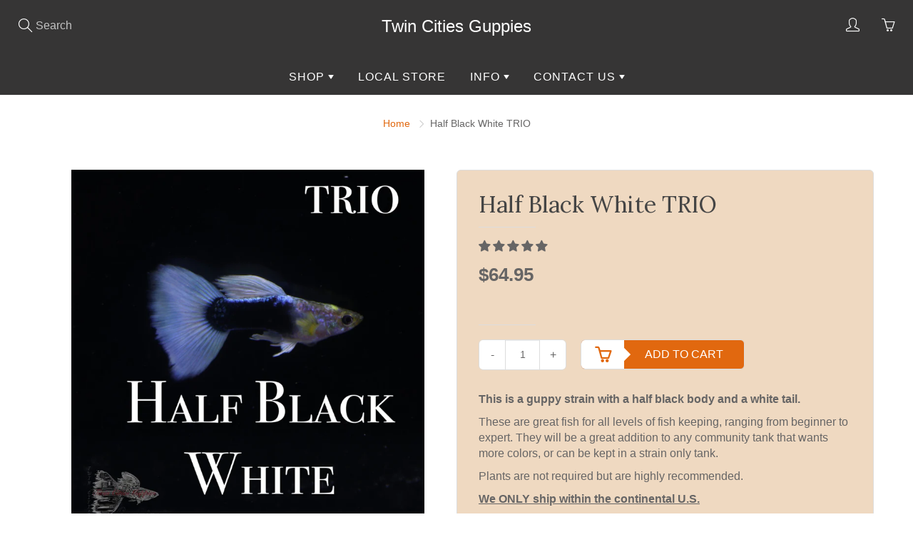

--- FILE ---
content_type: application/x-javascript
request_url: https://cdn-spurit.com/shopify-apps/back-in-stock-alerts/store/f6839d398f04ed9d759266930f530eb1.js?1769087563261
body_size: 509
content:
if(typeof Spurit === 'undefined') var Spurit = {};
if(typeof Spurit.BackInStockAlerts === 'undefined') Spurit.BackInStockAlerts = {};
Spurit.BackInStockAlerts.settings = {"is_enabled":true,"config":{"auto_popup":true,"auto_popup_mode":"select","badge_type":"html","checkbox_terms_agreement":false,"custom_button":false,"hide_period_list":true,"image":"default4.png","image_path":null,"image_type":"default4","inline_form":true,"instant_control":false,"instock_minimum":"2","label_button_type":"float-button","label_position":"right-top","label_title":"In Stock Reminder","label_x_shift":"0","label_x_shift_units":"px","label_y_shift":"150","label_y_shift_units":"px","live_preview":"1","m_badge_type":"html","m_image":"default36-m.png","m_image_path":null,"m_image_type":"default36-m","m_label_title":"Notify Me","periods":{"w-1":"1 week","w-2":"2 weeks","w-3":"3 weeks","m-1":"1 month"},"price_popup_additional_text":"","price_popup_button_text":"Subscribe","price_popup_description":"","price_popup_title":"NOTIFY ME WHEN THE PRODUCT IS BACK IN STOCK","privacy_policy":"","product_tag":"","product_tag_mode":"","reports_mode":"daily","selector_button":{"selector":"","position":"after"},"selector_form":{"selector":"div[class=\"mt10 min_height_22\"]","position":"after"},"shop_domain":"twincitiesguppies.com","terms_of_service":"","terms_policy_text":"I agree to the {Terms of service} and [Privacy policy].","timezone":"-06:00","Terms of service":"","Privacy policy":"","sender_email":"info@twincitiesguppies.com","options":["email","sms"],"messenger_label":"Click below to receive a notification on the messenger:","messenger_button":"Alert me in Messenger"},"messengers":{"facebook":{"fb_user_id":null,"page_id":null,"page_name":null,"config":{}}},"design":{"form":{"general":{"border-width":"0px","border-radius":"0px","border-color":"#444444","background-color":"#333333"},"heading":{"color":"#FFFF60","font-size":"17px","font-style":"normal","font-weight":"normal","text-decoration":"none","font-family":"inherit"},"main-text":{"color":"#FFFFFF","font-size":"12px","font-style":"normal","font-weight":"normal","text-decoration":"none","font-family":"inherit"},"additional-text":{"color":"#CC7642","font-size":"14px","font-style":"normal","font-weight":"normal","text-decoration":"none","font-family":"inherit"},"button":{"border-width":"1px","border-radius":"3px","border-color":"#EFEFEF","background-color":"#678234","color":"#EFEFEF","font-size":"14px","font-style":"normal","font-weight":"bold","text-decoration":"none","font-family":"inherit"}},"button":{"button-design":{"border-width":"0px","border-radius":"5px","border-color":"#202223","background-color":"#202223","color":"#ffffff","font-size":"15px","font-style":"normal","font-weight":"normal","text-decoration":"none","font-family":"inherit"}}},"timezone":"America\/Chicago"};
